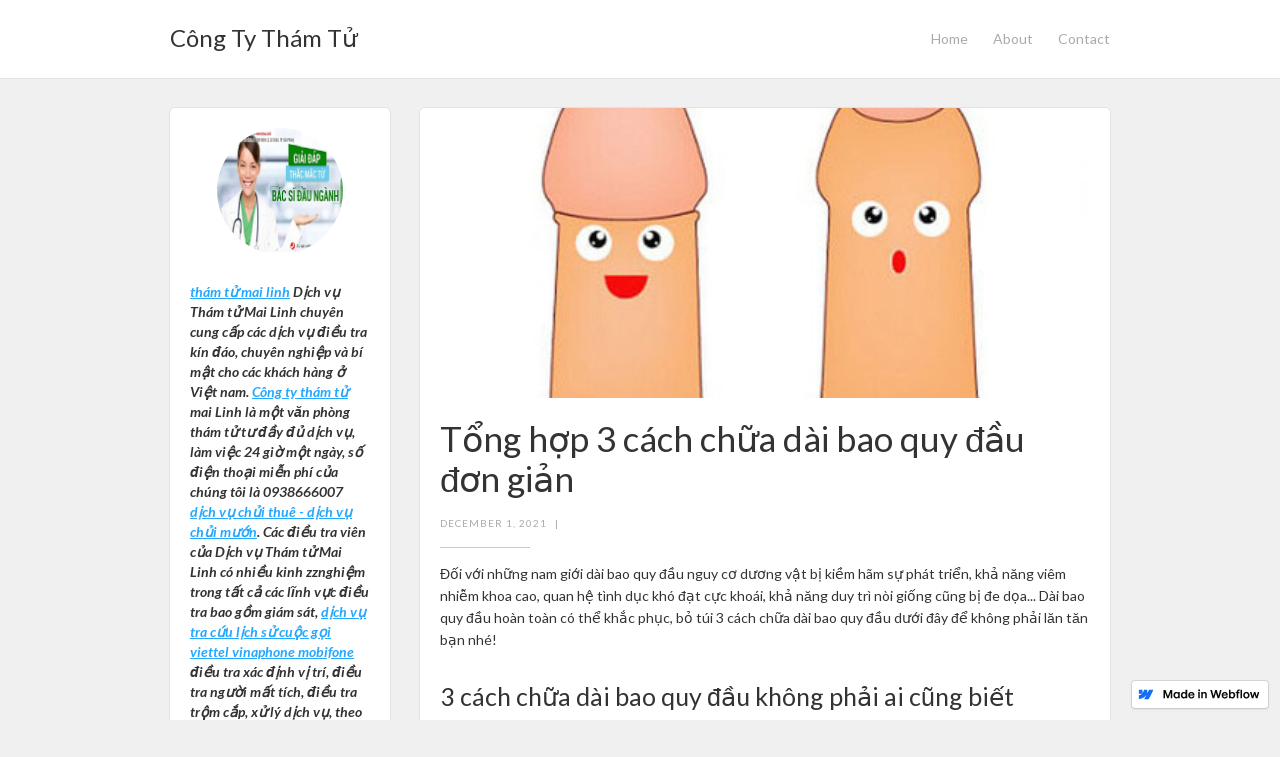

--- FILE ---
content_type: text/html
request_url: https://suckhoehaiphong.webflow.io/posts/tong-hop-3-cach-chua-dai-bao-quy-dau-don-gian
body_size: 6730
content:
<!DOCTYPE html><!-- This site was created in Webflow. https://webflow.com --><!-- Last Published: Mon Jun 06 2022 06:02:38 GMT+0000 (Coordinated Universal Time) --><html data-wf-domain="suckhoehaiphong.webflow.io" data-wf-page="5f53485268c80c8b38be34b4" data-wf-site="5f534852cd3f22bf078ecefb" data-wf-status="1" data-wf-collection="5f53485268c80c21c7be34bd" data-wf-item-slug="tong-hop-3-cach-chua-dai-bao-quy-dau-don-gian"><head><meta charset="utf-8"/><title>Tổng hợp 3 cách chữa dài bao quy đầu đơn giản	 | Blog</title><meta content="Đối với những nam giới dài bao quy đầu nguy cơ dương vật bị kiềm hãm sự phát triển, khả năng viêm nhiễm khoa cao, quan hệ tình dục khó đạt cực khoái, khả năng duy trì nòi giống cũng bị đe dọa... Dài bao quy đầu hoàn toàn có thể kh" name="description"/><meta content="Tổng hợp 3 cách chữa dài bao quy đầu đơn giản" property="og:title"/><meta content="Đối với những nam giới dài bao quy đầu nguy cơ dương vật bị kiềm hãm sự phát triển, khả năng viêm nhiễm khoa cao, quan hệ tình dục khó đạt cực khoái, khả năng duy trì nòi giống cũng bị đe dọa... Dài bao quy đầu hoàn toàn có thể kh" property="og:description"/><meta content="https://cdn.prod.website-files.com/5f53485268c80c52fbbe34bf/60014ed95611a1340c9ed81f_cach-chua-dai-bao-quy-dau.jpg" property="og:image"/><meta content="Tổng hợp 3 cách chữa dài bao quy đầu đơn giản" property="twitter:title"/><meta content="Đối với những nam giới dài bao quy đầu nguy cơ dương vật bị kiềm hãm sự phát triển, khả năng viêm nhiễm khoa cao, quan hệ tình dục khó đạt cực khoái, khả năng duy trì nòi giống cũng bị đe dọa... Dài bao quy đầu hoàn toàn có thể kh" property="twitter:description"/><meta content="https://cdn.prod.website-files.com/5f53485268c80c52fbbe34bf/60014ed95611a1340c9ed81f_cach-chua-dai-bao-quy-dau.jpg" property="twitter:image"/><meta property="og:type" content="website"/><meta content="summary_large_image" name="twitter:card"/><meta content="width=device-width, initial-scale=1" name="viewport"/><meta content="Webflow" name="generator"/><link href="https://cdn.prod.website-files.com/5f534852cd3f22bf078ecefb/css/suckhoehaiphong.webflow.8f1993ee8.css" rel="stylesheet" type="text/css"/><link href="https://fonts.googleapis.com" rel="preconnect"/><link href="https://fonts.gstatic.com" rel="preconnect" crossorigin="anonymous"/><script src="https://ajax.googleapis.com/ajax/libs/webfont/1.6.26/webfont.js" type="text/javascript"></script><script type="text/javascript">WebFont.load({  google: {    families: ["Lato:100,100italic,300,300italic,400,400italic,700,700italic,900,900italic"]  }});</script><script type="text/javascript">!function(o,c){var n=c.documentElement,t=" w-mod-";n.className+=t+"js",("ontouchstart"in o||o.DocumentTouch&&c instanceof DocumentTouch)&&(n.className+=t+"touch")}(window,document);</script><link href="https://cdn.prod.website-files.com/5f534852cd3f22bf078ecefb/5f757f44eff21d47a40c1729_suckhoehaiphongicon.jpg" rel="shortcut icon" type="image/x-icon"/><link href="https://cdn.prod.website-files.com/5f534852cd3f22bf078ecefb/5f757f40e31c39495191f264_suckhoehaiphonglogo.jpg" rel="apple-touch-icon"/></head><body><div data-collapse="medium" data-animation="default" data-duration="400" data-easing="ease" data-easing2="ease" role="banner" class="navigation-bar w-nav"><div class="w-container"><a href="/" class="w-nav-brand"><div class="site-name">Công Ty Thám Tử</div></a><nav role="navigation" class="navigation-menu w-nav-menu"><a href="/" class="navigation-link w-nav-link">Home</a><a href="/about" class="navigation-link w-nav-link">About</a><a href="/contact" class="navigation-link w-nav-link">Contact</a></nav><div class="menu-button w-nav-button"><div class="w-icon-nav-menu"></div></div></div></div><div class="content-wrapper"><div class="w-container"><div class="w-row"><div class="w-hidden-small w-hidden-tiny w-col w-col-3"><div class="white-wrapper"><img src="https://cdn.prod.website-files.com/5f534852cd3f22bf078ecefb/5f534a46fe816edecc1719bd_bac-si-tu-van-truc-tuyen-24-24-1.jpg" alt="" class="circle-profile"/><p class="site-description"><a href="https://suckhoehaiphong.webflow.io/"><strong><em>thám tử mai linh</em></strong></a><strong><em> Dịch vụ Thám tử Mai Linh chuyên cung cấp các dịch vụ điều tra kín đáo, chuyên nghiệp và bí mật cho các khách hàng ở Việt nam. </em></strong><a href="https://thamtumailinh.com/"><strong><em>Công ty thám tử</em></strong></a><strong><em> mai Linh là một văn phòng thám tử tư đầy đủ dịch vụ, làm việc 24 giờ một ngày, số điện thoại miễn phí của chúng tôi là 0938666007 </em></strong><a href="https://thamtuuylong.com/dich-vu-chui-thue.html"><strong><em>dịch vụ chủi thuê - dịch vụ chủi mướn</em></strong></a><strong><em>. Các điều tra viên của Dịch vụ Thám tử Mai Linh có nhiều kinh zznghiệm trong tất cả các lĩnh vực điều tra bao gồm giám sát, </em></strong><a href="#"><strong><em>dịch vụ tra cứu lịch sử cuộc gọi viettel vinaphone mobifone</em></strong></a><strong><em> điều tra xác định vị trí, điều tra người mất tích, điều tra trộm cắp, xử lý dịch vụ, theo dõi ngoại tình </em></strong><a href="https://thamtuuylong.com/dich-vu-tra-cuu-thong-tin-ca-nhan-tu-cmnd.html"><strong><em>thamtuuylong.com/dich-vu-tra-cuu-thong-tin-ca-nhan-tu-cmnd.html</em></strong></a><strong><em> cũng như các lĩnh vực điều tra </em></strong><a href="https://thamtuuylong.com/dich-vu-tim-dia-chi-nha-1-nguoi.html"><strong><em>dịch vụ tìm địa chỉ nhà cơ quan công ty chính xác 1</em></strong></a><strong><em> chuyên biệt khác. Chúng tôi đã giải quyết rất nhiều trường hợp trong hơn 50 năm qua, tích hợp kinh nghiệm trong quá khứ với công nghệ tiên tiến để giải quyết các trường </em></strong><a href="https://thamtuuylong.com/dich-vu-thue-tham-tu-o-dak-lak-dak-nong.html"><strong><em>https://thamtuuylong.com/dich-vu-thue-tham-tu-o-dak-lak-dak-nong.html</em></strong></a><strong><em> hợp một cách nhanh chóng, tiết kiệm chi phí. Thu thập thông tin không chỉ có</em></strong><strong><em> trí thông minh, mà còn là kinh nghiệm. Thẩm vấn, Điều tra trộm cắp, Giám sát, Gỡ lỗi, Quét phòng, Biện pháp Đối phó Điện tử, Vị trí, Pháp y Máy tính, Trích xuất Dữ liệu Điện thoại Di động và hầu hết các cuộc điều tra khác đều được xử lý với chuyên môn và kiến ​​thức tốt nhất. Công ty thám tử mai linh duy trì hoạt độn </em></strong><a href="https://thamtuuylong.com/dich-vu-truy-tim-bien-so-xe-may-o-to.html"><strong><em>dịch vụ truy tìm biển số xe - dịch vụ điều tra biển số xe - dịch vụ xác minh biển số xe</em></strong></a><strong><em>kinh doanh lâu năm, chất lượng công việc của thám tử </em></strong><a href="https://thamtuuylong.com/cach-thue-dich-vu-theo-doi-ngoai-tinh.html"><strong><em>https://thamtuuylong.com/cach-thue-dich-vu-theo-doi-ngoai-tinh.html</em></strong></a><strong><em> mai linh đã được khách hàng và các đối thủ cạnh tranh của chúng tôi biết đến. Thành công kinh doanh của chúng tôi là duy nhất trong lĩnh vực chuyên biệt mà chúng tôi chiếm lĩnh, và đó là do một điều - khách hàng hài lòng. Xếp hạng A +, Không có khiếu nại, </em></strong><a href="https://thamtuuylong.com/cong-ty-dich-vu-tham-tu-bac-lieu.html"><strong><em>công ty dịch vụ thám tử bạc liêu</em></strong></a><strong><em> được Phòng kinh doanh tốt hơn được công nhận của chúng tôi là một minh chứng cho các hoạt động kinh doanh chất lượng cao xử lý các cuộc điều tra cho luật sư, công ty bảo hiểm, doanh nghiệp và cá nhân.<br/></em></strong><a href="https://genz.shop/tui-deo-cheo-genz-gz/"><strong><em>https://genz.shop/tui-deo-cheo-genz-gz/</em></strong></a><strong><em><br/><br/> </em></strong><a href="https://thamtuuylong.com/dich-vu-tan-bo-nhan-tinh-cua-chong.html"><strong><em>Dịch vụ tán tỉnh bồ nhân tình</em></strong></a><strong><em><br/>Website:</em></strong><a href="https://thamtuuylong.com/dich-vu-tim-con-no-doi-tuong-lua-dao-tron-no.html"><strong><em><br/>dịch vụ tìm người trốn nợ - dịch vụ truy tìm con - dịch vụ tìm người lừa đảo</em></strong></a></p><div class="grey-rule"></div><h2 class="small-heading">Featured Posts:</h2><div class="feature-posts-list w-dyn-list"><div role="list" class="w-dyn-items"><div role="listitem" class="w-dyn-item"><a href="/posts/chua-sui-mao-ga-nhanh-nhat-o-hai-phong-tai-dau" class="small-post-link">Chữa sùi mào gà nhanh nhất ở Hải Phòng tại đâu?</a></div><div role="listitem" class="w-dyn-item"><a href="/posts/pha-thai-khong-dau-helen-o-hai-phong" class="small-post-link">Phá thai không đau Helen ở Hải Phòng</a></div><div role="listitem" class="w-dyn-item"><a href="/posts/dia-chi-chua-sui-mao-ga-o-hai-phong" class="small-post-link">Kham khảo địa chỉ chữa sùi mào gà ở hải phòng được lựa chọn nhiều</a></div><div role="listitem" class="w-dyn-item"><a href="/posts/cat-bao-quy-dau-bang-may-stapler-o-hai-phong" class="small-post-link">Cắt bao quy đầu bằng máy stapler ở Hải Phòng hiện đại</a></div><div role="listitem" class="w-dyn-item"><a href="/posts/dia-chi-chua-xuat-tinh-som-o-hai-phong" class="small-post-link">Top 1 địa chỉ chữa trị xuất tinh sớm ở Hải Phòng được đánh giá cao</a></div></div></div><div class="grey-rule"></div><div class="social-link-group"><a href="#" class="social-icon-link w-inline-block"><img src="https://cdn.prod.website-files.com/5f534852cd3f22bf078ecefb/5f53485268c80cad30be34ca_social-03.svg" width="25" alt=""/></a><a href="#" class="social-icon-link w-inline-block"><img src="https://cdn.prod.website-files.com/5f534852cd3f22bf078ecefb/5f53485268c80c6365be3519_social-07.svg" width="25" alt=""/></a><a href="#" class="social-icon-link w-inline-block"><img src="https://cdn.prod.website-files.com/5f534852cd3f22bf078ecefb/5f53485268c80c687bbe3562_social-18.svg" width="25" alt=""/></a><a href="#" class="social-icon-link w-inline-block"><img src="https://cdn.prod.website-files.com/5f534852cd3f22bf078ecefb/5f53485268c80c132cbe34d7_social-09.svg" width="25" alt=""/></a></div></div></div><div class="content-column w-col w-col-9"><div class="post-wrapper"><div style="background-image:url(&quot;https://cdn.prod.website-files.com/5f53485268c80c52fbbe34bf/60014ed95611a1340c9ed81f_cach-chua-dai-bao-quy-dau.jpg&quot;)" class="blog-page-image"></div><div class="post-content"><h1>Tổng hợp 3 cách chữa dài bao quy đầu đơn giản	</h1><div class="details-wrapper"><div class="post-info">December 1, 2021</div><div class="post-info">|</div><a href="#" class="post-info when-link w-dyn-bind-empty"></a></div><div class="grey-rule"></div><div class="body-copy w-richtext"><p>Đối với những nam giới dài bao quy đầu nguy cơ dương vật bị kiềm hãm sự phát triển, khả năng viêm nhiễm khoa cao, quan hệ tình dục khó đạt cực khoái, khả năng duy trì nòi giống cũng bị đe dọa... Dài bao quy đầu hoàn toàn có thể khắc phục, bỏ túi 3 cách chữa dài bao quy đầu dưới đây để không phải lăn tăn bạn nhé!</p><h2>3 cách chữa dài bao quy đầu không phải ai cũng biết</h2><p>Chữa dài bao quy đầu tưởng chừng như đơn giản tuy nhiên không phải ai cũng biết cách, học ngay 3 cách chữa dài bao quy đầu để áp dụng cho đúng cánh mày râu nhé!</p><figure class="w-richtext-align-center w-richtext-figure-type-image"><div><img src="https://cdn.prod.website-files.com/5f53485268c80c52fbbe34bf/60014ed95611a1340c9ed81f_cach-chua-dai-bao-quy-dau.jpg" loading="lazy" alt=""/></div><figcaption>3 cách chữ dài bao quy đầu</figcaption></figure><h3>1. Cách lột bao quy đầu bằng tay</h3><p>Lột bao quy đầu bằng tay chỉ nên áp dụng cho trẻ lớn hơn 4 - 5 tuổi, cần phải kiên trì thực hiện bởi thời gian có thể cần hơn 1 tháng. Lột bao quy đầu được bác sĩ chuyên khoa hướng dẫn thực hiện theo các bước sau:</p><p>Bước 1: Việc đầu tiên cần làm đó là vệ sinh sạch sẽ vùng kín và tay để chuẩn bị tiến hành lột bao quy đầu.</p><p>Bước 2: Nong rộng phần miệng bao quy đầu bằng cách dùng tay kéo 2 bên bao quy đầu theo chiều ngang rồi giữ nguyên khoảng 5 – 10 giây. Thực hiện liên tục động tác này 25 lần.</p><p>Bước 3: Kéo nhẹ bao quy đầu về phần gốc dương vật cho đến khi có cảm giác lỗ niệu đạo căng và có lổ hỡ. Thực hiện liên tục trong vòng 1 tháng để tạo sự khác biệt.</p><p>CHÚ Ý: Phụ huynh nên tham vấn thêm hướng dẫn của bác sĩ để lộ bao quy đầu cho trẻ được an toàn, đồng thời dẫn trẻ thăm khám bác sĩ để kịp thời có biện pháp can thiệp an toàn. </p><h3>2. Thuốc bôi hỗ trợ lột bao quy đầu hiệu quả hơn</h3><p>Phương pháp kéo dãn bao quy đầu sẽ cho hiệu quá cao hơn khi được kết hợp với thuốc bôi. Thuốc bôi lột bao quy đầu là loại thuốc mỡ chứa steroid nhằm thúc đẩy quá trình căng da, làm da mỏng hơn giúp việc kéo căng trở nên thuận tiện. Nam giới cần mua thuốc lột da bao quy đàu theo kê toa của bác sĩ và thực hiện theo các bước sau:</p><p>Bước 1: Bôi thuốc cào vùng da bao quy đầu.</p><p>Bước 2: Thực hiện các bước kéo dãn bao quy đầu đã được hướng dẫn ở trên.</p><p>Quá trình kéo giãn bao quy đầu bằng thuốc nếu có hiện tượng ngứa rát, nổi nốt mụn lạ nam giới nên gặp ngay bác sĩ để được thăm khám và có lời khuyên phù hợp với tình trạng.</p><h3>3. Cắt bao quy đầu không đau, chỉ mất 15 phút</h3><p>Cắt bao quy đầu chỉ là tiểu phẫu nhỏ được chỉ định cho nam giới bị dài bao quy đầu phức tạp. Trước kia nhiều nam giới e ngại cắt bao quy đầu vì nguy cơ tái phát, đau đớn và phải dành nhiều thời gian cho việc hồi phục. Tuy nhiên, với sự phát triển của y học hiện đại phương pháp cắt bao quy đầu bằng kỹ thuật xâm lấn tối thiểu theo công nghê Hàn Quốc tạo nền tảng cho việc giải quyết các vấn đề về bao quy đầu ở nam giới.</p><figure class="w-richtext-align-center w-richtext-figure-type-image"><div><img src="https://cdn.prod.website-files.com/5f53485268c80c52fbbe34bf/60014eec51060585a8957e02_cach-chua-dai-bao-quy-dau-1.jpg" loading="lazy" alt=""/></div><figcaption>Cách chữ dài bao quy đầu</figcaption></figure><p>Tại Việt Nam, kỹ thuật cắt bao quy đầu hiện nay chưa được áp dụng rộng rãi do đòi hỏi về trang thiết bị y tế hiện đại và tay nghề kỹ thuật chuyên môn của y bác sĩ. Để thực hiện cắt bao quy đầu bằng phương pháp này nam giới nên tham khảo các bệnh viện, phòng khám lớn. Cụ thể tại Hải Phòng để cắt bao quy đầu bằng kỹ thuật xâm lấn tối thiểu bạn có thể đến Phòng Khám Đa Khoa Phượng Đỏ, đã có nhiều nam giới thực hiện cắt bao quy đầu tại đây. Nhờ tiếp cận sự tiến bộ của y học mà mà việc cắt bao quy đầu tại Phòng Khám Đa Khoa Phượng Đỏ ngày nay đã thuận tiện hơn rất nhiều với các ưu điểm như:</p><p>- Người bệnh không còn cảm thấy đau đớn.</p><p>- Phẫu thuật nhanh chóng, chỉ mất 15 phút.</p><p>- Chỉ mất khoảng 1 tuần cho quá trình hồi phục.</p><p>- Không để lại sẹo, thẩm mỹ cao.</p><p>- Không lo nguy cơ biến chứng hẹp bao quy đầu.</p><p>Để được bác sĩ tư vấn và hướng dẫn cách chữa dài bao quy đầu hiệu quả hãy liên hệ hotline 0225.369.9999 để được tư vấn miễn phí!</p><h3>LIÊN HỆ thông qua FACEBOOK THEO LINK SAU: HTTPS://WWW.FACEBOOK.COM/CATBAOQUYDAUTAIHAIPHONG/</h3><p><a href="https://thamtuuylong.com/tham-tu-truy-tim-ban-so-xe.html">truy tìm biển số xe</a></p><p><a href="https://thamtuuylong.com/tham-tu-truy-tim-ban-so-xe.html">dịch vụ điều tra biển số xe</a></p><p><a href="https://thamtuuylong.com/tham-tu-truy-tim-ban-so-xe.html">dịch vụ truy tìm biển số xe</a></p><h3>LỊCH thăm khám BỆNH:</h3><p>Tất cả một số ngày, kể cả Thứ 7, Chủ Nhật &amp; ngày nghỉ lễ.</p><p>Sáng: 7h30 – 11h30 ; Chiều: 14h00 – 17h30</p><p><a href="https://thamtuuylong.com/tham-tu-dieu-tra-an-ninh-cong-ty-doanh-nghiep.html"><strong><em>dịch vụ điều tra doanh nghiệp</em></strong></a><strong><em> </em></strong></p><p>Liên hệ qua HOTLINE: 02258831239<br/>Hay inbox trực tiếp cho phòng khám đa khoa <a href="https://phongkhamdakhoaphuongdo.vn/">phongkhamdakhoaphuongdo.vn</a> tại hải phòng</p><p>Trang chủ: <a href="https://suckhoehaiphong.webflow.io/">https://suckhoehaiphong.webflow.io/</a></p><p><a href="https://suckhoehaiphong.webflow.io/posts/top-cac-dich-vu-tu-van-online-dang-co-tai-phong-kham-phuong-do">https://suckhoehaiphong.webflow.io/posts/top-cac-dich-vu-tu-van-online-dang-co-tai-phong-kham-phuong-do</a><a href="https://suckhoehaiphong.webflow.io/posts/top-cac-benh-tu-phong-kham-da-khoa-phuong-do-cap-nhat-ngay-16-thang-11-2020">https://suckhoehaiphong.webflow.io/posts/top-cac-benh-tu-phong-kham-da-khoa-phuong-do-cap-nhat-ngay-16-thang-11-2020</a><a href="https://suckhoehaiphong.webflow.io/posts/tong-hop-9-cach-chua-benh-lau-tu-nguyen-lieu-de-tim">https://suckhoehaiphong.webflow.io/posts/tong-hop-9-cach-chua-benh-lau-tu-nguyen-lieu-de-tim</a><a href="https://suckhoehaiphong.webflow.io/posts/tong-hop-8-cach-xua-tan-mun-rop-sinh-duc">https://suckhoehaiphong.webflow.io/posts/tong-hop-8-cach-xua-tan-mun-rop-sinh-duc</a><a href="https://suckhoehaiphong.webflow.io/posts/tong-hop-8-cach-chua-sui-mao-ga-ngay-tai-nha">https://suckhoehaiphong.webflow.io/posts/tong-hop-8-cach-chua-sui-mao-ga-ngay-tai-nha</a><a href="https://suckhoehaiphong.webflow.io/posts/tong-hop-6-cach-chua-viem-bao-quy-dau">https://suckhoehaiphong.webflow.io/posts/tong-hop-6-cach-chua-viem-bao-quy-dau</a><a href="https://suckhoehaiphong.webflow.io/posts/tong-hop-5-nguyen-lieu-tu-nhien-dung-de-chua-giang-mai-tai-nha">https://suckhoehaiphong.webflow.io/posts/tong-hop-5-nguyen-lieu-tu-nhien-dung-de-chua-giang-mai-tai-nha</a><a href="https://suckhoehaiphong.webflow.io/posts/tong-hop-5-cach-chua-benh-tri-duoc-nhieu-nguoi-ap-dung-thanh-cong">https://suckhoehaiphong.webflow.io/posts/tong-hop-5-cach-chua-benh-tri-duoc-nhieu-nguoi-ap-dung-thanh-cong</a><a href="https://suckhoehaiphong.webflow.io/posts/tong-hop-3-cach-chua-dai-bao-quy-dau-don-gian">https://suckhoehaiphong.webflow.io/posts/tong-hop-3-cach-chua-dai-bao-quy-dau-don-gian</a><a href="https://suckhoehaiphong.webflow.io/posts/ra-mau-truoc-ky-kinh-nguyet-10-ngay">https://suckhoehaiphong.webflow.io/posts/ra-mau-truoc-ky-kinh-nguyet-10-ngay</a><a href="https://suckhoehaiphong.webflow.io/posts/pha-thai-khong-dau-helen-o-hai-phong">https://suckhoehaiphong.webflow.io/posts/pha-thai-khong-dau-helen-o-hai-phong</a><a href="https://suckhoehaiphong.webflow.io/posts/hinh-anh-cat-bao-quy-dau-xong">https://suckhoehaiphong.webflow.io/posts/hinh-anh-cat-bao-quy-dau-xong</a><a href="https://suckhoehaiphong.webflow.io/posts/dia-chi-kiem-tra-phu-san-o-hai-phong">https://suckhoehaiphong.webflow.io/posts/dia-chi-kiem-tra-phu-san-o-hai-phong</a><a href="https://suckhoehaiphong.webflow.io/posts/dia-chi-chua-xuat-tinh-som-o-hai-phong">https://suckhoehaiphong.webflow.io/posts/dia-chi-chua-xuat-tinh-som-o-hai-phong</a><a href="https://suckhoehaiphong.webflow.io/posts/dia-chi-chua-sui-mao-ga-o-hai-phong">https://suckhoehaiphong.webflow.io/posts/dia-chi-chua-sui-mao-ga-o-hai-phong</a><a href="https://suckhoehaiphong.webflow.io/posts/chua-sui-mao-ga-nhanh-nhat-o-hai-phong-tai-dau">https://suckhoehaiphong.webflow.io/posts/chua-sui-mao-ga-nhanh-nhat-o-hai-phong-tai-dau</a><a href="https://suckhoehaiphong.webflow.io/posts/cat-bao-quy-dau-bang-may-stapler-o-hai-phong">https://suckhoehaiphong.webflow.io/posts/cat-bao-quy-dau-bang-may-stapler-o-hai-phong</a></p></div></div></div><div class="button-wrapper"><a href="/all-posts" class="button w-button">← All posts</a></div><div class="sidebar-on-mobile"><div class="white-wrapper"><img src="https://cdn.prod.website-files.com/5f534852cd3f22bf078ecefb/5f534a46fe816edecc1719bd_bac-si-tu-van-truc-tuyen-24-24-1.jpg" alt="" class="circle-profile"/><p class="site-description"><a href="https://suckhoehaiphong.webflow.io/"><strong><em>thám tử mai linh</em></strong></a><strong><em> Dịch vụ Thám tử Mai Linh chuyên cung cấp các dịch vụ điều tra kín đáo, chuyên nghiệp và bí mật cho các khách hàng ở Việt nam. </em></strong><a href="https://thamtumailinh.com/"><strong><em>Công ty thám tử</em></strong></a><strong><em> mai Linh là một văn phòng thám tử tư đầy đủ dịch vụ, làm việc 24 giờ một ngày, số điện thoại miễn phí của chúng tôi là 0938666007 </em></strong><a href="https://thamtuuylong.com/dich-vu-chui-thue.html"><strong><em>dịch vụ chủi thuê - dịch vụ chủi mướn</em></strong></a><strong><em>. Các điều tra viên của Dịch vụ Thám tử Mai Linh có nhiều kinh zznghiệm trong tất cả các lĩnh vực điều tra bao gồm giám sát, </em></strong><a href="#"><strong><em>dịch vụ tra cứu lịch sử cuộc gọi viettel vinaphone mobifone</em></strong></a><strong><em> điều tra xác định vị trí, điều tra người mất tích, điều tra trộm cắp, xử lý dịch vụ, theo dõi ngoại tình </em></strong><a href="https://thamtuuylong.com/dich-vu-tra-cuu-thong-tin-ca-nhan-tu-cmnd.html"><strong><em>thamtuuylong.com/dich-vu-tra-cuu-thong-tin-ca-nhan-tu-cmnd.html</em></strong></a><strong><em> cũng như các lĩnh vực điều tra </em></strong><a href="https://thamtuuylong.com/dich-vu-tim-dia-chi-nha-1-nguoi.html"><strong><em>dịch vụ tìm địa chỉ nhà cơ quan công ty chính xác 1</em></strong></a><strong><em> chuyên biệt khác. Chúng tôi đã giải quyết rất nhiều trường hợp trong hơn 50 năm qua, tích hợp kinh nghiệm trong quá khứ với công nghệ tiên tiến để giải quyết các trường </em></strong><a href="https://thamtuuylong.com/dich-vu-thue-tham-tu-o-dak-lak-dak-nong.html"><strong><em>https://thamtuuylong.com/dich-vu-thue-tham-tu-o-dak-lak-dak-nong.html</em></strong></a><strong><em> hợp một cách nhanh chóng, tiết kiệm chi phí. Thu thập thông tin không chỉ có</em></strong><strong><em> trí thông minh, mà còn là kinh nghiệm. Thẩm vấn, Điều tra trộm cắp, Giám sát, Gỡ lỗi, Quét phòng, Biện pháp Đối phó Điện tử, Vị trí, Pháp y Máy tính, Trích xuất Dữ liệu Điện thoại Di động và hầu hết các cuộc điều tra khác đều được xử lý với chuyên môn và kiến ​​thức tốt nhất. Công ty thám tử mai linh duy trì hoạt độn </em></strong><a href="https://thamtuuylong.com/dich-vu-truy-tim-bien-so-xe-may-o-to.html"><strong><em>dịch vụ truy tìm biển số xe - dịch vụ điều tra biển số xe - dịch vụ xác minh biển số xe</em></strong></a><strong><em>kinh doanh lâu năm, chất lượng công việc của thám tử </em></strong><a href="https://thamtuuylong.com/cach-thue-dich-vu-theo-doi-ngoai-tinh.html"><strong><em>https://thamtuuylong.com/cach-thue-dich-vu-theo-doi-ngoai-tinh.html</em></strong></a><strong><em> mai linh đã được khách hàng và các đối thủ cạnh tranh của chúng tôi biết đến. Thành công kinh doanh của chúng tôi là duy nhất trong lĩnh vực chuyên biệt mà chúng tôi chiếm lĩnh, và đó là do một điều - khách hàng hài lòng. Xếp hạng A +, Không có khiếu nại, </em></strong><a href="https://thamtuuylong.com/cong-ty-dich-vu-tham-tu-bac-lieu.html"><strong><em>công ty dịch vụ thám tử bạc liêu</em></strong></a><strong><em> được Phòng kinh doanh tốt hơn được công nhận của chúng tôi là một minh chứng cho các hoạt động kinh doanh chất lượng cao xử lý các cuộc điều tra cho luật sư, công ty bảo hiểm, doanh nghiệp và cá nhân.<br/></em></strong><a href="https://genz.shop/tui-deo-cheo-genz-gz/"><strong><em>https://genz.shop/tui-deo-cheo-genz-gz/</em></strong></a><strong><em><br/><br/> </em></strong><a href="https://thamtuuylong.com/dich-vu-tan-bo-nhan-tinh-cua-chong.html"><strong><em>Dịch vụ tán tỉnh bồ nhân tình</em></strong></a><strong><em><br/>Website:</em></strong><a href="https://thamtuuylong.com/dich-vu-tim-con-no-doi-tuong-lua-dao-tron-no.html"><strong><em><br/>dịch vụ tìm người trốn nợ - dịch vụ truy tìm con - dịch vụ tìm người lừa đảo</em></strong></a></p><div class="grey-rule"></div><h2 class="small-heading">Featured Posts:</h2><div class="feature-posts-list w-dyn-list"><div role="list" class="w-dyn-items"><div role="listitem" class="w-dyn-item"><a href="/posts/chua-sui-mao-ga-nhanh-nhat-o-hai-phong-tai-dau" class="small-post-link">Chữa sùi mào gà nhanh nhất ở Hải Phòng tại đâu?</a></div><div role="listitem" class="w-dyn-item"><a href="/posts/pha-thai-khong-dau-helen-o-hai-phong" class="small-post-link">Phá thai không đau Helen ở Hải Phòng</a></div><div role="listitem" class="w-dyn-item"><a href="/posts/dia-chi-chua-sui-mao-ga-o-hai-phong" class="small-post-link">Kham khảo địa chỉ chữa sùi mào gà ở hải phòng được lựa chọn nhiều</a></div><div role="listitem" class="w-dyn-item"><a href="/posts/cat-bao-quy-dau-bang-may-stapler-o-hai-phong" class="small-post-link">Cắt bao quy đầu bằng máy stapler ở Hải Phòng hiện đại</a></div><div role="listitem" class="w-dyn-item"><a href="/posts/dia-chi-chua-xuat-tinh-som-o-hai-phong" class="small-post-link">Top 1 địa chỉ chữa trị xuất tinh sớm ở Hải Phòng được đánh giá cao</a></div></div></div><div class="grey-rule"></div><div class="social-link-group"><a href="#" class="social-icon-link w-inline-block"><img src="https://cdn.prod.website-files.com/5f534852cd3f22bf078ecefb/5f53485268c80cad30be34ca_social-03.svg" width="25" alt=""/></a><a href="#" class="social-icon-link w-inline-block"><img src="https://cdn.prod.website-files.com/5f534852cd3f22bf078ecefb/5f53485268c80c6365be3519_social-07.svg" width="25" alt=""/></a><a href="#" class="social-icon-link w-inline-block"><img src="https://cdn.prod.website-files.com/5f534852cd3f22bf078ecefb/5f53485268c80c687bbe3562_social-18.svg" width="25" alt=""/></a><a href="#" class="social-icon-link w-inline-block"><img src="https://cdn.prod.website-files.com/5f534852cd3f22bf078ecefb/5f53485268c80c132cbe34d7_social-09.svg" width="25" alt=""/></a></div></div></div></div></div></div></div><script src="https://d3e54v103j8qbb.cloudfront.net/js/jquery-3.5.1.min.dc5e7f18c8.js?site=5f534852cd3f22bf078ecefb" type="text/javascript" integrity="sha256-9/aliU8dGd2tb6OSsuzixeV4y/faTqgFtohetphbbj0=" crossorigin="anonymous"></script><script src="https://cdn.prod.website-files.com/5f534852cd3f22bf078ecefb/js/webflow.c69b2d050.js" type="text/javascript"></script></body></html>